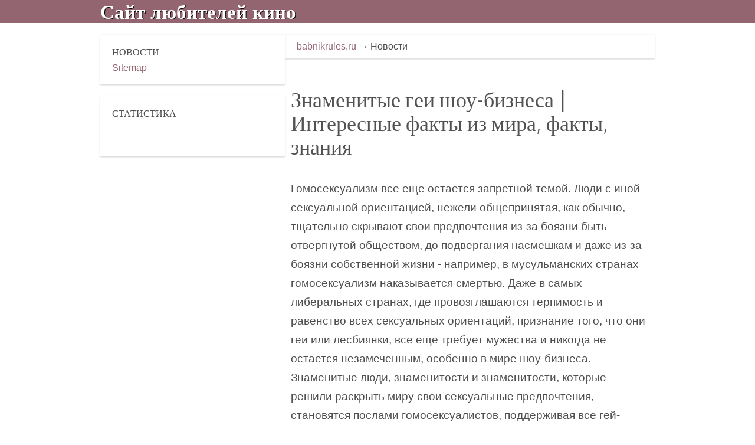

--- FILE ---
content_type: text/html; charset=UTF-8
request_url: http://babnikrules.ru/news/20191113/ru/aktor-znamenitye-gei-sou-biznesa-interesnye-fakty-iz-mira-fakty-znania.htm
body_size: 13937
content:
<!doctype html>
<html>
<head>
<meta charset="utf-8">
<title>Знаменитые геи шоу-бизнеса | Интересные факты из мира, факты, знания</title>
<meta http-equiv="X-UA-Compatible" content="IE=edge">
<meta name="viewport" content="initial-scale=1.0, width=device-width">
<meta name="format-detection" content="telephone=no">
<link href="https://fonts.googleapis.com/css?family=Oxygen:300,400,700" rel="stylesheet">
<meta http-equiv="Content-Type" content="text/html; charset=UTF-8" />
<meta name="description" content="Вот рейтинг самых известных геев в польском и мировом шоу-бизнесе.  Этот список удивит вас, некоторые из вас, вероятно, не ожидали этого здесь." />
<meta name="keywords" content="известные геи, геи, геи знаменитости, гомосексуализм, секс" />
<link href="/news/20191113/ru/aktor-znamenitye-gei-sou-biznesa-interesnye-fakty-iz-mira-fakty-znania.htm" rel="canonical" />
<meta name="theme-color" content="#fff">
<link href="/css/3c1f56a8be1bb1fc03068269eabcec78.css" rel="stylesheet"><script src="/js/5c6ac6d69b0e028c268d418f7d7b9400.js"></script>
</head>
<body>
	<div class="out">
<header class="header">
				<div class="header-panel">
				<div class="inner">
					<div class="site-logo"><a href="/" title="Перейти на главную babnikrules.ru">Сайт любителей кино</a></div>
				</div>
				</div>
		</header>		<div class="content inner">

			<div class="main">
				<div class="breadcrumb">
					<span><a title="Перейти к babnikrules.ru" href="/" class="home">babnikrules.ru</a></span> → <span><span>Новости</span></span>				</div>
				<article class="article-wrapper">
					<div class="entabnikru">
<style>article img{
  #width: auto !important; /*override the width below*/
  #width: 100%;
  max-width: 100%;
      display: block;
      margin: 0 auto; 
  #float: left;
  #clear: both;
}</style><h1>  Знаменитые геи шоу-бизнеса |  Интересные факты из мира, факты, знания </h1><article><br><p>  Гомосексуализм все еще остается запретной темой.  Люди с иной сексуальной ориентацией, нежели общепринятая, как обычно, тщательно скрывают свои предпочтения из-за боязни быть отвергнутой обществом, до подвергания насмешкам и даже из-за боязни собственной жизни - например, в мусульманских странах гомосексуализм наказывается смертью.  Даже в самых либеральных странах, где провозглашаются терпимость и равенство всех сексуальных ориентаций, признание того, что они геи или лесбиянки, все еще требует мужества и никогда не остается незамеченным, особенно в мире шоу-бизнеса.  Знаменитые люди, знаменитости и знаменитости, которые решили раскрыть миру свои сексуальные предпочтения, становятся послами гомосексуалистов, поддерживая все гей-сообщества в борьбе с дискриминацией и предрассудками, а также вдохновляя и поощряя других геев и лесбиянок перестать скрывать свое сексуальное разнообразие , </p><p>  Вот 12 <strong>самых известных геев,</strong> которые радуют не только своими талантами, но и смелостью быть самими собой. </p><p>  <strong>1. Элтон Джон</strong> </p><img src=/wp-content/uploads/2019/11/ru-znamenitye-gei-sou-biznesa-interesnye-fakty-iz-mira-fakty-znania-1.jpg>  Фото взято из музыки.interia.pl <p>  Эмоциональная жизнь сэра Элтона Джона могла бы стать сценарием интересного фильма.  В 1976 г.  певец сообщил в <em>People</em> о своей бисексуальности, через несколько лет он вступил в краткосрочный брак с женщиной, а затем, в том же году, в котором он развелся, признался, что он гей.  Певица с 1993 года создает пару с Дэвидом Фернишем - мужчины узаконили свои отношения и собрали сына, рожденного от суррогатного мальчика. <br><br>  <strong>2. Джордж Майкл</strong> </p><img src=/wp-content/uploads/2019/11/ru-znamenitye-gei-sou-biznesa-interesnye-fakty-iz-mira-fakty-znania-2.jpg>  Фото с сайта fm.tuba.pl <p>  Гомосексуализм Джорджа Майкла раскрылся так, <a target=_blank href='/news/20191116/ru/pisownia-pocemu-a-hocu-rasskazat-vam-kak-a-poteral-mecty-zensiny-nikto-iz-vas-ne-dolzen-delat-etu-osibku.htm'>как никто бы не</a> хотел.  Певец был задержан полицией Лос-Анджелеса, когда занимался сексом с другим мужчиной в общественном туалете.  У Гвиаздора есть еще один травмирующий опыт - СПИД забрал его спутника жизни. </p><p>  <strong>3. Рики Мартин</strong> </p><img src=/wp-content/uploads/2019/11/ru-znamenitye-gei-sou-biznesa-interesnye-fakty-iz-mira-fakty-znania-3.jpg>  Картинка взята с hdwalle.com <p>  Слухи о гомосексуализме Рики Мартина циркулировали в шоу-бизнесе в течение многих лет, набирая силу после того, как певец был нанят певцом, который дал ему сыновей-близнецов.  Певец умело избегал комментировать их до 2010 года, когда он публично признал себя «гордым геем», оставаясь в счастливых гомосексуальных отношениях. </p><p>  <strong>4, 5. Доменико Дольче и Стеффано Габбана</strong> </p><img src=/wp-content/uploads/2019/11/ru-znamenitye-gei-sou-biznesa-interesnye-fakty-iz-mira-fakty-znania-4.jpg>  Фото с сайта news.zing.vn <p>  Эти два модельера, более известные в мире просто как Dolce &amp; Gabbana или D &amp; G, безусловно, являются самой известной парой геев в шоу-бизнесе.  Господа встретились в 1980 году.  и с этого момента они были партнерами не только в профессиональной жизни, но и в личной жизни.  В 2008 году.  ходили слухи о разрыве их отношений, но, к счастью для мира моды, их общий бренд D &amp; G все еще великолепен. <br><br>  6. Томаш Яцикув </p><img src=/wp-content/uploads/2019/11/ru-znamenitye-gei-sou-biznesa-interesnye-fakty-iz-mira-fakty-znania-5.jpg>  Фото с факт.пл <p>  Хотя у знаменитости есть взрослый сын от отношений с женщиной, он не скрывался в шоу-бизнесе, так как он был связан с тем же партнером, фотографом Томашем Яворским в течение многих лет.  Однако стилист утверждает, <a target=_blank href='/news/20191223/ru/modny-13-letnij-izdevalsa-nad-svoimi-bednymi-kollegami-mama-dala-emu-urok-kotoryj-on-zapomnil-nadolgo.htm'>что он не гей</a> и бисексуал - в одном из популярных ток-шоу он признается, что ради удовольствия он также спит с женщинами.  Томаш Яциков сегодня - самая известная гей-знаменитость в польском шоу-бизнесе. </p><p>  <strong>7. Марк Джейкобс</strong> </p><img src=/wp-content/uploads/2019/11/ru-znamenitye-gei-sou-biznesa-interesnye-fakty-iz-mira-fakty-znania-6.jpg>  Фото с сайта nydailynews.com <p>  Один из самых известных дизайнеров одежды, креативный директор модного дома Louis Vuitton и в то же время один из 50 самых известных влиятельных геев мира, по версии журнала Out.  Марк Джейкобс активно поддерживает борьбу за права геев и лесбиянок на вступление в брак - в 2009 году он разработал коллекцию футболок, требующих легализации браков между гомосексуальными парами. </p><p>  <strong>8. Нил Патрик Харрис</strong> </p><img src=/wp-content/uploads/2019/11/ru-znamenitye-gei-sou-biznesa-interesnye-fakty-iz-mira-fakty-znania-7.jpg>  Фото взято с film.onet.pl <p>  В 2008 году.  Актер известен самым мин.  сыграв роль необратимого соблазнителя из сериала « <em>Как я встретил вашу маму»</em> , он исключил все предположения о своей сексуальной ориентации.  Несколько лет спустя сериал Барни Стинсон женился на своем давнем партнере, поваре Дэвиде Буртке, с которым благодаря суррогату они сегодня воспитывают двоих детей. <br><br>  9. Майкл Стайп </p><img src=/wp-content/uploads/2019/11/ru-znamenitye-gei-sou-biznesa-interesnye-fakty-iz-mira-fakty-znania-8.jpg>  Фото с сайта diffuser.fm <p>  В 1995 году.  Фронтмен REM уже присутствовал на обложке американского журнала для геев и лесбиянок <em>Out</em> .  В 2001 году музыкант дал интервью престижному <em>журналу Time</em> , в котором он не только назвал себя ненормальным художником, но и признался, что в течение трех лет он был по отношению к «замечательному человеку». </p><p>  <strong>10. Джим Парсонс</strong> </p><img src=/wp-content/uploads/2019/11/ru-znamenitye-gei-sou-biznesa-interesnye-fakty-iz-mira-fakty-znania-9.jpg>  Фото с сайта fanpop.com <p>  В 2012 году.  <em>«Нью-Йорк Таймс»</em> опубликовала интервью с Джимом Парсоном, наиболее известным по роли в комедийном сериале <em>«Теория большого взрыва»</em> .  Актер признался в нем, что он гей и в течение 10 лет живет в счастливых отношениях с человеком с польским звучанием по имени Тод Спивак. </p><p>  <strong>11. Михал Пирог</strong> </p><img src=/wp-content/uploads/2019/11/ru-znamenitye-gei-sou-biznesa-interesnye-fakty-iz-mira-fakty-znania-10.jpg>  Фото взято с plejada.onet.pl <p>  С каких пор в 2007  этот скандальный танцор и хореограф публично признался, <a target=_blank href='/news/20191216/ru/czlowiek-50-lic-geev-ili-stereotipy-o-gomoseksualistah-a-paren-i-a-zabocus-o-sebe-a-i-a-zabocus-o-sebe-muzskoj-blog-moda-zdorove-psihologia.htm'>что он гей, активно</a> борется за права сексуальных меньшинств в нашей стране.  Михал Пирог упорно молчит о своих партнерах, нынешний и бывший, что становится причиной многочисленных слухов и спекуляций - тротуарные СМИ объединить его с несколькими очень хорошо известными деятелями польского шоу-бизнес.  Однако, несмотря на то, что Михал никогда не появлялся на публике со своим официальным партнером, он, несомненно, <a target=_blank href='/news/20191114/ru/sezon-cetvertyj-sezon-quotvikingovquot-dal-mne-to-cto-a-ozidal.htm'>является одним из самых</a> известных геев в стране. </p><p>  <strong>12. Лэнс Басс</strong> </p><img src=/wp-content/uploads/2019/11/ru-znamenitye-gei-sou-biznesa-interesnye-fakty-iz-mira-fakty-znania-11.jpg>  Фото с сайта ericavain.com <p>  Бывший участник группы &#39;N Sync сообщил о своей ориентации на обложке журнала People с 2006 года. Тогда музыкант признался, <a target=_blank href='/news/20191126/ru/oni_sa-akvamen-ne-vosstanavlivaet-veru-v-okrug-kolumbia-no-avlaetsa-polozitelnym-surprizom.htm'>что не сделал этого</a> шага раньше из-за оставшихся участников бой-бэнда - он опасался, что такое признание негативно повлияет на их карьерный рост.  После его выхода Ланс стал активным защитником гомосексуальных геев и браков. </p><p>  <strong>13. Джесси Тайлер Фергюсон</strong> </p><img src=/wp-content/uploads/2019/11/ru-znamenitye-gei-sou-biznesa-interesnye-fakty-iz-mira-fakty-znania-12.jpg>  Фото с movies.ndtv.com <p>  В случае с этим актером трудно говорить о сенсационном выходе.  Актер никогда не пытался скрыть свою сексуальную ориентацию - по его словам, сокрытие настоящего себя не позволило бы ему хорошо выполнять свою работу.  Интересно, что в комедийном сериале <em>Modern Family</em> , который принес ему популярность, этот знаменитый гей играет роль гомосексуального адвоката. </p><p>  <span id='v1'></span>Вы были удивлены чьим-то присутствием в этом списке?  Или вы знали, что все эти <strong>известные люди - геи</strong> ? </p><h2>Похожие</h2><div style="float:left;margin: 10px 10px;width: 100px;height: 75px;background-size: cover;background-position: center;background-repeat: no-repeat;background-image: url('/wp-content/uploads/small/2019/11/ru-god-2012-konec-mira-1.jpg.webp')"></div><a href='/news/20191114/ru/koniec-god-2012-konec-mira.htm'>  ГОД 2012 - КОНЕЦ МИРА </a><br>  В настоящее время в Маджу проживает около 7 миллионов человек.  В Мексике проживает самое большое современное население: Юкатан, Кампече, Кинтана-Роо, Табаско, Чьяпас и Центральная Америка: Белиз, Гватемала, западные районы Гондураса и Сальвадора.   Потомки майя подчеркивают, насколько решающим является 2012 год. В зависимости от того, с кем вы разговариваете, <div style="clear: left"></div><div style="float:left;margin: 10px 10px;width: 100px;height: 75px;background-size: cover;background-position: center;background-repeat: no-repeat;background-image: url('/wp-content/uploads/small/2019/11/ru-interesnye-knigi-k-prazdnikam-1.jpg.webp')"></div><a href='/news/20191121/ru/seria-interesnye-knigi-k-prazdnikam.htm'>  Интересные книги к праздникам </a><br>  Смотрите наши предложения для интересных книг для летних вечеров!   Нет ничего лучше, чем теплый летний вечер на террасе, на закате, с любимой книгой.  Мы подготовили для вас список названий, которые наверняка сделают день более приятным.   « Дары ангела» (цикл) - Клэр Кассандра   Описание: Сериал «Дары ангела» - это увлекательная история о расе нефилимов, или наполовину ангелах, наполовину человек.  В первом томе «Города костей» мы переходим <div style="clear: left"></div><div style="float:left;margin: 10px 10px;width: 100px;height: 75px;background-size: cover;background-position: center;background-repeat: no-repeat;background-image: url('/wp-content/uploads/small/2019/12/ru-zurnal-windsurf-ot-komandy-15-k-cempionam-mira-1.jpg.webp')"></div><a href='/news/20191212/ru/vindserfing-zurnal-windsurf-ot-komandy-15-k-cempionam-mira.htm'>  Журнал Windsurf ОТ КОМАНДЫ 15 К ЧЕМПИОНАМ МИРА! </a><br>... мира по виндсерфингу, и оба они прошли через отряды RYA в свои молодые годы - мы догоняем Дженну Гибсон, GBR 96, чемпионку мира по слалому среди женщин IFCA 2018 года и Сару Джексон, 71 GBR, чемпиона мира по слалому среди молодежи IFCA 2018 года, чтобы найти больше  Особая благодарность Брайану Энгбладу из Oddhunt Photography за отличные снимки наших чемпионов на чемпионате мира по слалому IFCA 2018 в Хвиде Санде, Дания.  Проверьте его блог  <div style="clear: left"></div><div style="float:left;margin: 10px 10px;width: 100px;height: 75px;background-size: cover;background-position: center;background-repeat: no-repeat;background-image: url('/wp-content/uploads/small/2019/12/ru-zabytye-mesta-biskupice-dvorec-lodz-interesnye-mesta-internet-putevoditel-1.png.webp')"></div><a href='/news/20191225/ru/wiek-zabytye-mesta-biskupice-dvorec-lodz-interesnye-mesta-internet-putevoditel.htm'>  Забытые места: Бискупице - дворец (Лодзь) |  Интересные места - Интернет-путеводитель </a><br>  Версия для печати   Земля Серадз, считающаяся бедным регионом в памятниках, скрывает <div style="clear: left"></div><div style="float:left;margin: 10px 10px;width: 100px;height: 75px;background-size: cover;background-position: center;background-repeat: no-repeat;background-image: url('/wp-content/uploads/small/2019/12/ru-mify-i-pravda-o-roditelah-geev-1.jpg.webp')"></div><a href='/news/20191219/ru/batka-mify-i-pravda-o-roditelah-geev.htm'>  Мифы и правда о родителях-геев </a><br>... из-за сексуальной ориентации родителей.  Остальные ключевые результаты исследований: предположение, что гомосексуалы и лесбиянки не подходят на роль родителей, - ложное и не подтверждается исследованиями.   В однополых семьях среда для воспитания ребенка столь же благоприятное, как и в гетеросексуальных.  Основным условием хорошего воспитания является умение родителей создать <div style="clear: left"></div><div style="float:left;margin: 10px 10px;width: 100px;height: 75px;background-size: cover;background-position: center;background-repeat: no-repeat;background-image: url('.webp')"></div><a href='/news/20200111/ru/brazilia-prezident-san-paulu-elektronnoe-distancionnoe-golosovanie-dostojnyj-zest-dla-bolgar-vsego-mira.htm'>  Президент Сан-Паулу: электронное дистанционное голосование - достойный жест для болгар всего мира </a><br>  Россен Плевнелиев   Внедрение электронного дистанционного голосования станет достойным жестом болгарского государства для болгар, где бы они ни находились в мире.  Об этом заявил глава государства Росен Плевнелиев на встрече с болгарской общиной в бразильском мегаполисе Сан-Паулу, сообщает пресс-служба болгарского председательства.   Президент <div style="clear: left"></div><div style="float:left;margin: 10px 10px;width: 100px;height: 75px;background-size: cover;background-position: center;background-repeat: no-repeat;background-image: url('/wp-content/uploads/small/2019/12/ru-50-lic-geev-ili-stereotipy-o-gomoseksualistah-a-paren-i-a-zabocus-o-sebe-a-i-a-zabocus-o-sebe-muzskoj-blog-moda-zdorove-psihologia-1.png.webp')"></div><a href='/news/20191216/ru/czlowiek-50-lic-geev-ili-stereotipy-o-gomoseksualistah-a-paren-i-a-zabocus-o-sebe-a-i-a-zabocus-o-sebe-muzskoj-blog-moda-zdorove-psihologia.htm'>  Я не знаю, что это за "50 серых лиц".  Везде он летит ко мне в нос, поэтому я решил воспользоваться ...</a><br>  Я не знаю, что это за "50 серых лиц".  Везде он летит ко мне в нос, поэтому я решил воспользоваться моментом и породить вышеупомянутый броский заголовок (он окажется броским).  Это будет список из 50 стереотипов о гомосексуалистах.  Люди с повышенной <div style="clear: left"></div><div style="float:left;margin: 10px 10px;width: 100px;height: 75px;background-size: cover;background-position: center;background-repeat: no-repeat;background-image: url('/wp-content/uploads/small/2020/02/ru-ani-lorak-predal-celovek-zvezda-vpervye-poavilas-v-seti-posle-skandala-murata-nalcadzioglu-novosti-sou-biznesa-obozrevatel-1.png.webp')"></div><a href='/news/20200202/ru/ana-ani-lorak-predal-celovek-zvezda-vpervye-poavilas-v-seti-posle-skandala-murata-nalcadzioglu-novosti-sou-biznesa-obozrevatel.htm'>  Украинская певица Ани Лорак, мужа которой ранее   поймали на измене,   впервые после долгого молчания в ...</a><br>  Украинская певица Ани Лорак, мужа которой ранее   поймали на измене,   впервые после долгого молчания в социальных сетях поделилась свежим снимком.   На фото четко видно, что на правой руке Лорак больше нет обручального кольца, хотя она практически всегда носила ее.  Противоречивый снимок опубликован в Stories ее Instagram-аккаунта.  <div style="clear: left"></div><div style="float:left;margin: 10px 10px;width: 100px;height: 75px;background-size: cover;background-position: center;background-repeat: no-repeat;background-image: url('/wp-content/uploads/small/2019/12/ru-sergej-pritula-rasskazal-kto-iz-zvezd-mozet-stat-prezidentom-ukrainy-vakarcuk-oleg-vinnik-zelenskij-novosti-sou-biznesa-obozrevatel-1.png.webp')"></div><a href='/news/20191221/ru/vakarcuk-sergej-pritula-rasskazal-kto-iz-zvezd-mozet-stat-prezidentom-ukrainy-vakarcuk-oleg-vinnik-zelenskij-novosti-sou-biznesa-obozrevatel.htm'>  Известный украинский комик и телеведущий Сергей Притула рассказал, кто из украинских звезд, по его мнени...</a><br>  Известный украинский комик и телеведущий Сергей Притула рассказал, кто из украинских звезд, по его мнению, мог бы выиграть выборы на пост президента Украины.   Так, ранее в сети начали активно распространять информацию о том, что популярные артисты Владимир Зеленский и Святослав Вакарчук планируют   участвовать в президентских выборах   .  Притула, в свою очередь, <div style="clear: left"></div><div style="float:left;margin: 10px 10px;width: 100px;height: 75px;background-size: cover;background-position: center;background-repeat: no-repeat;background-image: url('/wp-content/uploads/small/2019/12/ru-pomorcy-zabavnye-fakty-i-razmer-asika-1.webp')"></div><a href='/news/20191208/ru/info-pomorcy-zabavnye-fakty-i-razmer-asika.htm'>  Поморцы - забавные факты и размер ящика </a><br>... изнан в 1888 году   Продолжительность жизни: 12-16 лет   Маленький размер   Энергия: средняя   Рекомендуемый размер ящика:   24 ”ящик для собак   *   Вернуться на главную   Диаграмма породы собак">  Померанский   Быстрые факты:   АКС признан в 1888 году   Продолжительность жизни: 12-16 лет   Маленький размер   Энергия: средняя   Рекомендуемый размер ящика:   24 ”ящик для собак  <div style="clear: left"></div><div style="float:left;margin: 10px 10px;width: 100px;height: 75px;background-size: cover;background-position: center;background-repeat: no-repeat;background-image: url('/wp-content/uploads/small/2019/11/ru-vo-vrema-cempionata-mira-internet-portaly-budut-pokazyvat-video-1.jpg.webp')"></div><a href='/news/20191117/ru/portal-vo-vrema-cempionata-mira-internet-portaly-budut-pokazyvat-video.htm'>  Во время чемпионата мира интернет-порталы будут показывать видео </a><br>  05.08.2008, 9:35   Будут подготовлены материалы с Чемпионата мира по спорту.  Себастьян Сташевский (слева, в разговоре со Станиславом Жерцовым, тренером сборной России) (экран: Sport.pl)   Крупнейшие порталы и спортивные сервисы во время чемпионата мира по футболу в России (14 июня - 15 июля) запустят программы и видеоматериалы с перепиской, анализом, мнениями <div style="clear: left"></div><h2>Комментарии</h2><div style="float:left;margin: 10px 10px;width: 50px;height: 50px;border-radius: 50%;background-size: cover;background-position: center;background-repeat: no-repeat;background-image: url('.webp')"></div><a href='/news/20191224/ru/glass-prevrasenie-golodeka-v-virtualnuu-realnost.htm'><span id='v2'></span>«Какими будут интересные приложения, которые действительно захватят воображение людей?</a><br><span id='v2'></span>«Какими будут интересные приложения, которые действительно захватят воображение людей?»  Хилл говорит.  «Я думаю, что были действительно хорошие впечатления от виртуальной реальности, но я действительно с нетерпением жду того, что будет в ближайшие несколько лет».   Пионер виртуальной реальности Jaron Lanier   Лори Грунин / CNET   Но, как и в случае с умными очками и другими устройствами, существуют проблемы, которые необходимо преодолеть.  Компьютерный ученый Джарон Ланье, <div style="clear: left"></div><div style="float:left;margin: 10px 10px;width: 50px;height: 50px;border-radius: 50%;background-size: cover;background-position: center;background-repeat: no-repeat;background-image: url('/wp-content/uploads/small/2019/12/ru-tureckij-akter-ozcivit-burak-1.jpg.webp')"></div><a href='/news/20191210/ru/burak-tureckij-akter-ozcivit-burak.htm'><span id='v3'></span>Уже десять лет он с экрана кружит головы женщинам всего мира, но путь он преодолел, прежде чем достичь кинематографического Олимпа?</a><br><span id='v3'></span>Уже десять лет он с экрана кружит головы женщинам всего мира, но путь он преодолел, прежде чем достичь кинематографического Олимпа?   Очевидно, сами звезды сошлись в особой, триумфальной комбинации в момент его рождения.  Родившись в 1984 году в первой столице современной Турции - Стамбуле, в благополучной и обеспеченной семьи, этот парень не знал ни трудностей, ни проблем, обычно спутникам жизненного пути будущих звезд.  Еще будучи студентом, Бурак попробовал себя в модельном бизнесе.  И вуаля: <div style="clear: left"></div><div style="float:left;margin: 10px 10px;width: 50px;height: 50px;border-radius: 50%;background-size: cover;background-position: center;background-repeat: no-repeat;background-image: url('/wp-content/uploads/small/2020/01/ru-prava-mensinstva-dolzny-byt-otvoevannye-sejcas-lgbt-ludi-o-3939-safari-3939-na-aktivistov-gomofobiu-i-granty-1.jpg.webp')"></div><a href='/news/20200117/ru/grant-prava-mensinstva-dolzny-byt-otvoevannye-sejcas-lgbt-ludi-o-3939-safari-3939-na-aktivistov-gomofobiu-i-granty.htm'><span id='v4'></span>Почему геи и лесбиянки бежали с востока Украины?</a><br><span id='v4'></span>Почему геи и лесбиянки бежали с востока Украины?  <span id='v5'></span>Правда ли, что сообщества "подсели" на гранты?   Накануне Марша равенства в Киеве "Украинская правда" спросила об этом киевских ЛГБТ-активистов: председатель общественной организации "Инсайт" Елена Шевченко и руководителя PR-департамента "КиевПрайд-2018" Тимура Левчука.   - Обычно к Маршу равенства в Киеве и других городах готовятся не только ЛГБТ-сообщества, но и организации-оппоненты. <div style="clear: left"></div><div style="float:left;margin: 10px 10px;width: 50px;height: 50px;border-radius: 50%;background-size: cover;background-position: center;background-repeat: no-repeat;background-image: url('/wp-content/uploads/small/2020/01/ru-kozlovskij-poet-v-moskve-a-cto-ukraina-1.jpg.webp')"></div><a href='/news/20200101/ru/artist-kozlovskij-poet-v-moskve-a-cto-ukraina.htm'><span id='v6'></span><span id='v7'></span>Поэтому Укринформ спросил у представителей шоу-бизнеса, какую цель, по их мнению, все же имел украинский артист - неужели, таки исключительно корыстные, ради денег?</a><br><span id='v6'></span><span id='v7'></span>Поэтому Укринформ спросил у представителей шоу-бизнеса, какую цель, по их мнению, все же имел украинский артист - неужели, таки исключительно корыстные, ради денег?   Александр Ягольник, продюсер:   Александр Ягольник   "Думаю, что это его гражданская позиция и желание несмотря на все зарабатывать деньги в России.  Он знает, <div style="clear: left"></div><div style="float:left;margin: 10px 10px;width: 50px;height: 50px;border-radius: 50%;background-size: cover;background-position: center;background-repeat: no-repeat;background-image: url('.webp')"></div><a href='/news/20191231/ru/avtobiografia-wikizero-milko-kalaidziev.htm'><span id='v8'></span>Его знаменитые песни &quot;Где ты, сука?</a><br><span id='v8'></span>Его знаменитые песни &quot;Где ты, сука?&quot;, &quot;Эй, малыш!&quot; И &quot;GSM&quot;.  Он дал много концертов в Турции, Македонии, Израиле, Канаде, Албании, Нидерландах, Кипре, Греции.  Выдан &quot;   Payner Music   ».   В 2004 году он принял участие в телешоу &quot;   бТВ   «Вотум доверия».  Он принимал участие в bTV &quot;Twister&quot;, <div style="clear: left"></div><div style="float:left;margin: 10px 10px;width: 50px;height: 50px;border-radius: 50%;background-size: cover;background-position: center;background-repeat: no-repeat;background-image: url('/wp-content/uploads/small/2019/12/ru-zurnal-windsurf-ot-komandy-15-k-cempionam-mira-1.jpg.webp')"></div><a href='/news/20191212/ru/vindserfing-zurnal-windsurf-ot-komandy-15-k-cempionam-mira.htm'><span id='v9'></span>FM: Каково это, быть чемпионом мира?</a><br><span id='v9'></span>FM: Каково это, быть чемпионом мира? SJ: Потрясающе, мечта сбылась, а теперь следующий!   <span id='v10'></span>FM: Наконец, где ты будешь хранить свой трофей? SJ: Гордость места на семейной полке трофеев!   Для получения дополнительной информации о программе Team15 RYA, в которой участвовали Дженна и Сара, посмотрите -   www.rya.org.uk/programmes/rya-team15/Pages/hub.aspx   связанные с <div style="clear: left"></div><div style="float:left;margin: 10px 10px;width: 50px;height: 50px;border-radius: 50%;background-size: cover;background-position: center;background-repeat: no-repeat;background-image: url('/wp-content/uploads/small/2019/12/ru-10-smusausih-faktov-saturna-dla-detej-7-j-eto-proryv-1.jpg.webp')"></div><a href='/news/20191212/ru/planeta-10-smusausih-faktov-saturna-dla-detej-7-j-eto-proryv.htm'>Вам понравились эти факты Сатурна для детей?</a><br>Вам понравились эти факты Сатурна для детей?  Хочу больше?  Ниже вы найдете другие факты о планетах, которые действительно помогут вам научить ваших детей планетам нашей Солнечной системы.   Марс факты для детей   Факты о ртути   Факты о космосе <div style="clear: left"></div><div style="float:left;margin: 10px 10px;width: 50px;height: 50px;border-radius: 50%;background-size: cover;background-position: center;background-repeat: no-repeat;background-image: url('/wp-content/uploads/small/2019/11/ru-teacup-pomorskaa-sobaka-12-vesej-kotorye-nuzno-znat-o-miloj-lisej-porode-1.jpg.webp')"></div><a href='/news/20191113/ru/info-teacup-pomorskaa-sobaka-12-vesej-kotorye-nuzno-znat-o-miloj-lisej-porode.htm'>Однако, как и большинство владельцев этой породы собак, вы знаете факты об этой собаке?</a><br>Однако, как и большинство владельцев этой породы собак, вы знаете факты об этой собаке?  Вы заинтересованы в изучении полезной информации о вашем питомце?  Если это так, то информация, представленная ниже, поможет вашему пытливому уму.   1. Некоторые любители собак называют собак породы тойперский шпиц, мини-померанский шпиц, плюшевый медвежонок-шпиц, миниатюрный шпиц, карманный шпиц и т. Д. Каждое альтернативное название относится к мелкому померанскому шпицу.  Тем не менее, <div style="clear: left"></div><div style="float:left;margin: 10px 10px;width: 50px;height: 50px;border-radius: 50%;background-size: cover;background-position: center;background-repeat: no-repeat;background-image: url('/wp-content/uploads/small/2019/12/ru-moe-svadebnoe-plate-kotoroe-a-sila-1.jpg.webp')"></div><a href='/news/20191211/ru/sukienka-moe-svadebnoe-plate-kotoroe-a-sila.htm'>PS: если вы ищете структурированные знания о шитье, может быть, вы можете посмотреть на   мой курс   ?</a><br>Однако, как и большинство владельцев этой породы собак, вы знаете факты об этой собаке?  Вы заинтересованы в изучении полезной информации о вашем питомце?  Если это так, то информация, представленная ниже, поможет вашему пытливому уму.   1. Некоторые любители собак называют собак породы тойперский шпиц, мини-померанский шпиц, плюшевый медвежонок-шпиц, миниатюрный шпиц, карманный шпиц и т. Д. Каждое альтернативное название относится к мелкому померанскому шпицу.  Тем не менее, <div style="clear: left"></div><div style="float:left;margin: 10px 10px;width: 50px;height: 50px;border-radius: 50%;background-size: cover;background-position: center;background-repeat: no-repeat;background-image: url('.webp')"></div><a href='/news/20200119/ru/vola-bookchallenge_ua-vybor-dolzen-byt.htm'>Помните, заблокировал небо половине мира несколько лет назад?</a><br>Однако, как и большинство владельцев этой породы собак, вы знаете факты об этой собаке?  Вы заинтересованы в изучении полезной информации о вашем питомце?  Если это так, то информация, представленная ниже, поможет вашему пытливому уму.   1. Некоторые любители собак называют собак породы тойперский шпиц, мини-померанский шпиц, плюшевый медвежонок-шпиц, миниатюрный шпиц, карманный шпиц и т. Д. Каждое альтернативное название относится к мелкому померанскому шпицу.  Тем не менее, <div style="clear: left"></div><hr><a href="#m1">Вы были удивлены чьим-то присутствием в этом списке?</a><br>
<a href="#m2">«Какими будут интересные приложения, которые действительно захватят воображение людей?</a><br>
<a href="#m3">Уже десять лет он с экрана кружит головы женщинам всего мира, но путь он преодолел, прежде чем достичь кинематографического Олимпа?</a><br>
<a href="#m4">Почему геи и лесбиянки бежали с востока Украины?</a><br>
<a href="#m5">Правда ли, что сообщества "подсели" на гранты?</a><br>
<a href="#m6">Поэтому Укринформ спросил у представителей шоу-бизнеса, какую цель, по их мнению, все же имел украинский артист - неужели, таки исключительно корыстные, ради денег?</a><br>
<a href="#m7">Поэтому Укринформ спросил у представителей шоу-бизнеса, какую цель, по их мнению, все же имел украинский артист - неужели, таки исключительно корыстные, ради денег?</a><br>
<a href="#m8">Его знаменитые песни &quot;Где ты, сука?</a><br>
<a href="#m9">FM: Каково это, быть чемпионом мира?</a><br>
<a href="#m10">FM: Наконец, где ты будешь хранить свой трофей?</a><br>
</article>
        <style>

		</style>
        <main>
            <div class="main container2"></div>
        </main>
        <script>
(function() {
    const API_URL = "//babnikrules.ru/api/art.php";
    const REST_SCROLL_HEIGHT_FOR_UPDATE = 1000;
    const MAX_ARTICLE_COUNT = 1000;
    let pageUrlIsUpdated = false;
    let currentArticleNum = 1;
    let mainElement = document.querySelector(".main.container2");
    let isLoading = false;
    let lastArticleUrl;

    function getScrollHeight() {
        let scrollHeight = Math.max(
            document.body.scrollHeight,
            document.documentElement.scrollHeight,
            document.body.offsetHeight,
            document.documentElement.offsetHeight,
            document.body.clientHeight,
            document.documentElement.clientHeight
        );

        return scrollHeight;
    }

    async function fetchDataApi(url) {
        let data;
        let response;

        try {
            response = await fetch(url);
        } catch (error) {
            console.log(`Error: ${error}`);
        }

        if (response.ok) {
            data = await response.json();
            pageUrlIsUpdated = false;
        } else {
            data = null;
        }

        return data;
    }

    function generateArticle(content) {
        if (!content) {
            return;
        }

        let { title, body, date } = content;
        let articleElement = document.createElement("article");

        if (title === null && body === null && date === null) {
            return;
        }

        articleElement.innerHTML = `
        <h1>${title}</h1>
        <h4 class="date">${date}</h4>
        ${body}
        <hr/>`;

        return articleElement;
    }

    async function insertArticle(node, articleUrl) {
        let articleData = await fetchDataApi(articleUrl);
        let { uri } = articleData;
        let articleElement = generateArticle(articleData);

        lastArticleUrl = uri;

        if (articleElement) {
            mainElement.appendChild(articleElement);
            currentArticleNum++;
            isLoading = false;
        }
    }

    function updatePageUrl(url) {
        let articleElements = mainElement.getElementsByTagName("article");
        let articleCount = articleElements.length;

        if (!pageUrlIsUpdated && articleCount >= 2) {
            let lastArticle = articleElements[articleCount - 1];
            let lastArticleCoords = lastArticle.getBoundingClientRect();
            let viewportHeight = document.documentElement.clientHeight;

            if (lastArticleCoords.top < viewportHeight / 2) {
                pageUrlIsUpdated = true;
                history.replaceState({}, null, lastArticleUrl);
            }
        }
    }

    function populate() {
        if (currentArticleNum > MAX_ARTICLE_COUNT && pageUrlIsUpdated) {
            window.removeEventListener("scroll", populate);
        }

        while (true) {
            let currentScrollHeight = getScrollHeight();
            updatePageUrl();

            if (
                document.documentElement.scrollTop +
                    document.documentElement.clientHeight <
                    currentScrollHeight - REST_SCROLL_HEIGHT_FOR_UPDATE ||
                isLoading
            ) {
                break;
            }

            if (!isLoading) {
                isLoading = true;
                let articleUrl = `${API_URL}?num=${currentArticleNum}`;
                insertArticle(mainElement, articleUrl);
            }
        }
    }

    const scrollEvent = window.addEventListener("scroll", populate);
    populate();
})();
		</script>						</div>
					</article>

				</div>
				<aside id="sidebar-primary" role="complementary">
					<section id="nav_menu-5" class="widget widget_nav_menu">
						<h3 class="widget-title">Новости</h3>
						<div class="menabnikru">
							<ul id="menabnikru" class="menu">
<li><a href="/sitemap">Sitemap</a></li>
</ul></div>
																									</section>
																									<section id="text-3" class="widget widget_text">
																										<h3 class="widget-title">Статистика</h3>
																										<div class="textwidget">
																											<div style="text-align:center;">
																												<noindex>
																													<!--LiveInternet counter--><script type="text/javascript"><!--
																													document.write("<a href='//www.liveinternet.ru/click' "+
																														"</aget=_blank><img src='//counter.yadro.ru/hit?t12.1;r"+
																														escape(document.referrer)+((typeof(screen)=="undefined")?"":
																															";s"+screen.width+"*"+screen.height+"*"+(screen.colorDepth?
																																screen.colorDepth:screen.pixelDepth))+";u"+escape(document.URL)+
																														";"+Math.random()+
																														"' alt='' title='LiveInternet: показано число просмотров за 24"+
																														" часа, посетителей за 24 часа и за сегодня' "+
																														"border='0' width='88' height='31'><\/a>")
																														//--></script><!--/LiveInternet-->
																													</noindex>
																												</div>
																											</div>
																										</section>
																									</aside>
																								</div>
																								<footer id="footer" role="contentinfo">
																									<div id="footer-content">
																										<div class="container">
																										<center>© babnikrules.ru, 2026<center>
																											<div class="clearfix"></div>
																										</div>
																									</div>
																								</footer>
																							</div>
																						<script defer src="https://static.cloudflareinsights.com/beacon.min.js/vcd15cbe7772f49c399c6a5babf22c1241717689176015" integrity="sha512-ZpsOmlRQV6y907TI0dKBHq9Md29nnaEIPlkf84rnaERnq6zvWvPUqr2ft8M1aS28oN72PdrCzSjY4U6VaAw1EQ==" data-cf-beacon='{"version":"2024.11.0","token":"2573c2dcf8574b72833efbdf83c3d0c4","r":1,"server_timing":{"name":{"cfCacheStatus":true,"cfEdge":true,"cfExtPri":true,"cfL4":true,"cfOrigin":true,"cfSpeedBrain":true},"location_startswith":null}}' crossorigin="anonymous"></script>
</body>
																						</html>

--- FILE ---
content_type: text/html; charset=UTF-8
request_url: http://babnikrules.ru/js/5c6ac6d69b0e028c268d418f7d7b9400.js
body_size: 147
content:
Шаблон не загружается<!--Array
(
    [label01] =>    0.00000
    [label02] =>    0.06152
    [label03] =>    0.06226
    [label04] =>    0.06226
    [label05] =>    0.06227
)
-->

--- FILE ---
content_type: text/css
request_url: http://babnikrules.ru/css/3c1f56a8be1bb1fc03068269eabcec78.css
body_size: 1730
content:
html{-ms-text-size-adjust:100%;-webkit-text-size-adjust:100%}table{border-collapse:collapse;border-spacing:0}ol,ul{list-style:none}body,html{-webkit-font-smoothing:antialiased}mark,var,span,h2,article,applet,tr,div,legend,menu,fieldset,time,nav,img,label,aside,iframe,code,output,caption,center,dd,samp,figcaption,p,header,del,pre,address,b,h5,hgroup,blockquote,ol,strike,object,ins,canvas,section,cite,kbd,ul,u,sup,tt,thead,strong,th,body,dfn,h4,h3,s,tbody,q,table,details,sub,a,dl,ruby,tfoot,acronym,em,big,summary,dt,video,i,figure,embed,abbr,h6,footer,html,td,form,small,audio,li,h1{margin:0;border:0;padding:0;vertical-align:baseline;font:inherit}body{line-height:1}blockquote,q{quotes:none}article,main,header,figcaption,figure,menu,hgroup,section,footer,details,aside,nav{display:block}q:before,blockquote:after,q:after,blockquote:before{content:"";content:none}html,body,input,a,button{-webkit-tap-highlight-color:transparent}*,:after,:before{box-sizing:border-box}.breadcrumb span a:hover {color: #236688;}.menabnikru .menu-item {border-bottom-style: dashed;padding: 0px 0px 8px 0;margin: 6px 1px 9px 0px;border-bottom: 1px #797B7C solid;line-height: 19px;}.entabnikru {padding:10px;}.header-panel,footer {background-color: #926571;padding: 3px 0;font-weight: bold;}.main {float: right;width: 66.66%;background-color: #fff;}input {border: none;outline: none;border linear 0.2s, box-shadow linear 0.2s;user-select: text;}p a, p a:visited {line-height: inherit;}.site-logo {float: left;}a {line-height: inherit;text-decoration: none;color: #926571;}.breadcrumb span a {color: #926571;}body {margin: 0;color: #4e4e4e;font-family: "Source Sans Pro", "Helvetica Neue", "Helvetica", Helvetica, Arial, sans-serif;padding: 0;}h1 {font-size: 2.236em;}.header-widget{float: right;}.nav ul {font-size: 0;}.inner:after{content: '';display: block;clear: both;}.site-logo a {text-shadow: 1px 1px 0 rgba(2, 2, 2, 1);font-size: 33px;font-weight: bold;color: #fff;}@media only screen and (max-width: 840px), only screen and (max-device-width: 840px) {.site-logo {text-align: center;float: none;margin-bottom: 20px;}.header-widget {vertical-align: top;float: none;width: 100%;display: inline-block;text-align: center;}.widget-content {width: 100%;margin-bottom: 20px;}}.inner {margin: 0 auto;padding: 0 10px;max-width: 960px;}.nav ul li a:hover {background-color: #236688;color: #fff;}p {line-height: 1.66;font-size: 1.216em;margin-bottom: 1.19em;}@media only screen and (max-width: 768px), only screen and (max-device-width: 768px) and (orientation: portrait) {.main {width: 100%;}#sidebar-primary {width: 100%;}}.widget-content {display: inline-block;vertical-align: top;}em, i, var {font-style: italic;line-height: inherit;}#footer {color: #fff;font-weight: none;}a {font: inherit;text-decoration: none;}.nav ul li {text-align: center;vertical-align: top;display: inline-block;}.breadcrumb {box-shadow: 0 1px 3px 0 rgba(0, 0, 0, 0.2);background-color: #fff;padding: 12px 20px;margin-bottom: 20px;}.header {margin-bottom: 20px;}h4,h5,h3,h1,h2,h6{font-weight: 262;line-height: 1.14;margin: 16px 0;text-rendering: optimizeLegibility;color: #525252;margin: 1.19rem 0;font-family: "Oxygen", Georgia, serif;}.site-logo {font-family: "Oxygen", Georgia, serif;}.nav ul li a {transition: all .24s linear;padding: 17px 15px;color: #6f6f6f;font-family: "Oxygen", Georgia, serif;display: block;font-size: 16.24px;}img {max-width: 100%;}.widget-title {margin: 0;text-transform: uppercase;padding: 0 0 10px;font-size: 1em;}.widget {margin-bottom: 20px;padding: 20px;-moz-box-shadow: 0 1px 3px 0 rgba(0, 0, 0, 0.2);box-shadow: 0 1px 3px 0 rgba(0, 0, 0, 0.2);background: #fff;-webkit-box-shadow: 0 1px 3px 0 rgba(0, 0, 0, 0.2);}.widget ul {margin: 0;list-style: none;}#sidebar-primary {float: right;width: 33.33%;}.header-nav {background-color: #fff;box-shadow: 0 0 5px 0 rgba(0, 0, 0, 0.3);}body{
    background-repeat: no-repeat;
    background-attachment: fixed;
    background-position: top left;
    background-size: 100% 100%;
    background-image: url(https://img-fotki.yandex.ru/get/226123/429797610.247/0_175a68_15524a1_orig);
}.entabnikru img {border: 7px solid #fff;height:104px;box-shadow: 0 0 2px #000;}.menabnikru li img {border: 4px solid #fff;width:124px;box-shadow: 0 0 1px #000;border-radius: 22px;}